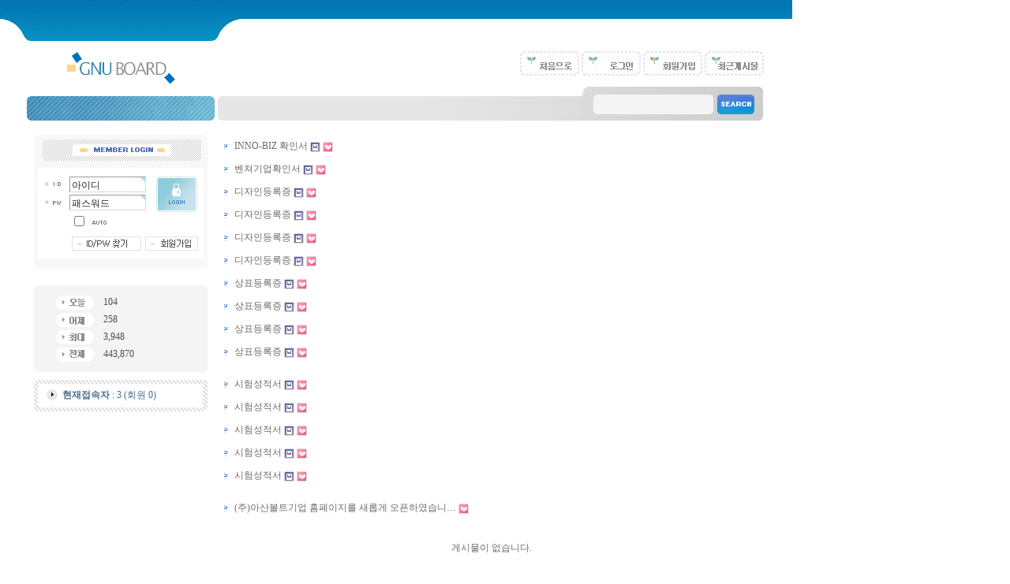

--- FILE ---
content_type: text/html; charset=UTF-8
request_url: http://www.asanbolt.co.kr/gnuboard4/bbs/board.php?bo_table=ad&page=0
body_size: 260
content:
<meta http-equiv="content-type" content="text/html; charset=utf-8"><script type='text/javascript'>alert('존재하지 않는 게시판입니다.');</script><script type='text/javascript'> location.replace('..'); </script>

--- FILE ---
content_type: text/html; charset=utf-8
request_url: http://www.asanbolt.co.kr/gnuboard4/
body_size: 22154
content:
<!-- <!DOCTYPE HTML PUBLIC "-//W3C//DTD HTML 4.01 Transitional//EN"> -->
<html>
<head>
<meta http-equiv="content-type" content="text/html; charset=utf-8">
<title>그누보드4</title>
<link rel="stylesheet" href="./style.css" type="text/css">
</head>
<script type="text/javascript">
// 자바스크립트에서 사용하는 전역변수 선언
var g4_path      = ".";
var g4_bbs       = "bbs";
var g4_bbs_img   = "img";
var g4_url       = "http://www.asanbolt.co.kr/gnuboard4";
var g4_is_member = "";
var g4_is_admin  = "";
var g4_bo_table  = "";
var g4_sca       = "";
var g4_charset   = "utf-8";
var g4_cookie_domain = "";
var g4_is_gecko  = navigator.userAgent.toLowerCase().indexOf("gecko") != -1;
var g4_is_ie     = navigator.userAgent.toLowerCase().indexOf("msie") != -1;
</script>
<script type="text/javascript" src="./js/jquery-1.4.2.min.js"></script>
<script type="text/javascript" src="./js/common.js"></script>
<body topmargin="0" leftmargin="0" >
<a name="g4_head"></a>

<!-- 상단 배경 시작 -->
<table width="1004" cellspacing="0" cellpadding="0">
<tr>
    <td background="./img/top_img_bg.gif">
        <table width="100%" height="52" cellspacing="0" cellpadding="0">
        <tr>
            <td><img src="./img/top_img.gif" width="100%" height="52"></td>
        </tr>
        </table></td>
</tr>
</table>
<!-- 상단 배경 끝 -->

<!-- 상단 로고 및 버튼 시작 -->
<table width="1004" cellspacing="0" cellpadding="0">
<tr>
    <td width="43" height="57"></td>
    <!-- 로고 -->
    <td width="220"><a href="./"><img src="./img/logo.jpg" width="220" height="57" border="0"></a></td>
    <td>
        <table width="100%" border="0" cellpadding="0" cellspacing="0">
        <tr>
            <td>&nbsp;</td>
        </tr>
        </table>
    </td>
    <td width="390" align="right">
        <table border="0" cellspacing="0" cellpadding="0">
        <tr>
            <!-- 처음으로 버튼 -->
            <td width="78"><a href="./"><img src="./img/top_m01.gif" width="78" height="31" border="0"></a></td>

                        <!-- 로그인 이전 -->
            <td width="78"><a href="./bbs/login.php?url=%2Fgnuboard4%2F"><img src="./img/top_m02.gif" width="78" height="31" border="0"></a></td>
            <td width="78"><a href="./bbs/register.php"><img src="./img/top_m03.gif" width="78" height="31" border="0"></a></td>
            
            <!-- 최근게시물 버튼 -->
            <td width="78"><a href="./bbs/new.php"><img src="./img/top_m06.gif" width="78" height="31" border="0"></a></td>

        </tr>
        </table></td>
    <td width="35"></td>
</tr>
</table>
<!-- 상단 로고 및 버튼 끝 -->

<!-- 검색 시작 -->
<table width="1004" cellspacing="0" cellpadding="0">
<tr>
    <td width="43" height="11"></td>
    <td width="220"></td>
    <td width=""></td>
    <td width="234"><img src="./img/search_top.gif" width="234" height="11"></td>
    <td width="35"></td>
</tr>
<tr>
    <td height="33"><img src="./img/bar_01.gif" width="43" height="33"></td>
    <td><img src="./img/bar_02.gif" width="220" height="33"></td>
    <td background="./img/bar_03.gif" width="472" height="33"><table width=100% cellpadding=0 cellspacing=0><tr><td width=25>&nbsp;</td><td></td></tr></table></td>
    <td>
        <form name="fsearchbox" method="get" onsubmit="return fsearchbox_submit(this);" style="margin:0px;">
        <!-- <input type="hidden" name="sfl" value="concat(wr_subject,wr_content)"> -->
        <input type="hidden" name="sfl" value="wr_subject||wr_content">
        <input type="hidden" name="sop" value="and">
        <table width="100%" height="33" cellspacing="0" cellpadding="0">
        <tr>
            <td width="25" height="25"><img src="./img/search_01.gif" width="25" height="25"></td>
            <td width="136" valign="middle" bgcolor="#F4F4F4"><INPUT name="stx" type="text" style="BORDER : 0px solid; width: 125px; HEIGHT: 20px; BACKGROUND-COLOR: #F4F4F4" maxlength="20"></td>
            <td width="12"><img src="./img/search_02.gif" width="12" height="25"></td>
            <td width="48"><input type="image" src="./img/search_button.gif" width="48" height="25" border="0"></td>
            <td width="13"><img src="./img/search_03.gif" width="13" height="25"></td>
        </tr>
        <tr>
            <td width="234" height="8" colspan="5"><img src="./img/search_down.gif" width="234" height="8"></td>
        </tr>
        </table>
        </form>
    </td>
    <td></td>
</tr>
</table>

<script type="text/javascript">
function fsearchbox_submit(f)
{
    if (f.stx.value.length < 2) {
        alert("검색어는 두글자 이상 입력하십시오.");
        f.stx.select();
        f.stx.focus();
        return false;
    }

    // 검색에 많은 부하가 걸리는 경우 이 주석을 제거하세요.
    var cnt = 0;
    for (var i=0; i<f.stx.value.length; i++) {
        if (f.stx.value.charAt(i) == ' ')
            cnt++;
    }

    if (cnt > 1) {
        alert("빠른 검색을 위하여 검색어에 공백은 한개만 입력할 수 있습니다.");
        f.stx.select();
        f.stx.focus();
        return false;
    }

    f.action = "./bbs/search.php";
    return true;
}
</script>
<!-- 검색 끝 -->

<div style='height:18px;'></div>

<table width='1004' cellpadding=0 cellspacing=0 border=0>
<tr>
    <td width=43></td>
    <!-- 왼쪽 메뉴 -->
    <td width=220 valign=top>
        
<script type="text/javascript" src="./js/capslock.js"></script>
<script type="text/javascript">
// 엠파스 로긴 참고
var bReset = true;
function chkReset(f)
{
    if (bReset) { if ( f.mb_id.value == '아이디' ) f.mb_id.value = ''; bReset = false; }
    document.getElementById("pw1").style.display = "none";
    document.getElementById("pw2").style.display = "";
}
</script>


<!-- 로그인 전 외부로그인 시작 -->
<form name="fhead" method="post" onsubmit="return fhead_submit(this);" autocomplete="off" style="margin:0px;">
<input type="hidden" name="url" value="%2Fgnuboard4%2F">
<div style="width:220px;">
    <div style="clear:both;"><img src="./skin/outlogin/basic/img/login_top.gif" width="220" height="42"></div>
    <div style="clear:both; float:left; width:5px; height:115px; background:#F8F8F8;"></div>
    <div style="width:210px; float:left; margin-top:10px;">
        <table width="210" border="0" cellpadding="0" cellspacing="0">
        <tr>
            <td width="141">
                <table width="141" border="0" cellpadding="0" cellspacing="0">
                <tr>
                    <td width="35" height="23"><img src="./skin/outlogin/basic/img/login_id.gif" width="35" height="23"></td>
                    <td width="106" height="23" colspan="2" align="center"><input name="mb_id" type="text" class=ed size="12" maxlength="20" required itemname="아이디" value='아이디' onMouseOver='chkReset(this.form);' onFocus='chkReset(this.form);'></td>
                </tr>
                <tr>
                    <td width="35" height="23"><img src="./skin/outlogin/basic/img/login_pw.gif" width="35" height="23"></td>
                    <td id=pw1 width="106" height="23" colspan="2" align="center"><input type="text" class=ed size="12" maxlength="20" required itemname="패스워드" value='패스워드' onMouseOver='chkReset(this.form);' onfocus='chkReset(this.form);'></td>
                    <td id=pw2 style='display:none;' width="106" height="23" colspan="2" align="center"><input name="mb_password" id="outlogin_mb_password" type="password" class=ed size="12" maxlength="20" itemname="패스워드" onMouseOver='chkReset(this.form);' onfocus='chkReset(this.form);' onKeyPress="check_capslock(event, 'outlogin_mb_password');"></td>
                </tr>
                </table>
            </td>
            <td width="69" height="46" rowspan="2" align="center"><input type="image" src="./skin/outlogin/basic/img/login_button.gif" width="52" height="46"></td>
        </tr>
        </table>
        <div style="clear:both; padding:2px 0 0 42px;">
            <div style="float:left;"><input type="checkbox" name="auto_login" value="1" onclick="if (this.checked) { if (confirm('자동로그인을 사용하시면 다음부터 회원아이디와 패스워드를 입력하실 필요가 없습니다.\n\n\공공장소에서는 개인정보가 유출될 수 있으니 사용을 자제하여 주십시오.\n\n자동로그인을 사용하시겠습니까?')) { this.checked = true; } else { this.checked = false; } }"></div>
            <div style="float:left; padding-left:5px;"><img src="./skin/outlogin/basic/img/login_auto.gif" width="46" height="28"></div>
        </div>
        <div style="clear:both; padding:0 0 0 42px;">
            <!-- <a href="javascript:win_password_forget();"><img src="./skin/outlogin/basic/img/login_pw_find_button.gif" width="90" height="20" border="0"></a> -->
            <a href="javascript:win_password_lost();"><img src="./skin/outlogin/basic/img/login_pw_find_button.gif" width="90" height="20" border="0"></a>
            <a href="./bbs/register.php"><img src="./skin/outlogin/basic/img/login_join_button.gif" width="69" height="20" border="0"></a>
        </div>
    </div>
    <div style="float:left; width:5px; height:115px; background:#F8F8F8;"></div>
    <div style="clear:both;"><img src="./skin/outlogin/basic/img/login_down.gif" width="220" height="14"></div>
</div>
</form>

<script type="text/javascript">
function fhead_submit(f)
{
    if (!f.mb_id.value) {
        alert("회원아이디를 입력하십시오.");
        f.mb_id.focus();
        return false;
    }

    if (document.getElementById('pw2').style.display!='none' && !f.mb_password.value) {
        alert("패스워드를 입력하십시오.");
        f.mb_password.focus();
        return false;
    }

    f.action = './bbs/login_check.php';
    return true;
}
</script>
<!-- 로그인 전 외부로그인 끝 -->

        <div style='height:10px;'></div>

        <!-- po_id를 찾을 수 없습니다. -->
        <div style='height:10px;'></div>

        
<table width="220" border="0" cellspacing="0" cellpadding="0">
<tr> 
    <td colspan="3"><img src="./skin/visit/basic/img/visit_top.gif" width="220" height="11"></td>
</tr>
<tr> 
    <td width="15" height="88" rowspan="4" bgcolor="#F4F4F4"></td>
    <td width="73" height="22"><img src="./skin/visit/basic/img/visit_1.gif" width="73" height="22"></td>
    <td width="132" height="22" bgcolor="#F4F4F4"><font color="#4B4B4B">104</font>
        </td>
</tr>
<tr> 
    <td width="73" height="22"><img src="./skin/visit/basic/img/visit_2.gif" width="73" height="22"></td>
    <td width="132" height="22" bgcolor="#F4F4F4"><font color="#4B4B4B">258</font></td>
</tr>
<tr> 
    <td width="73" height="22"><img src="./skin/visit/basic/img/visit_3.gif" width="73" height="22"></td>
    <td width="132" height="22" bgcolor="#F4F4F4"><font color="#4B4B4B">3,948</font></td>
</tr>
<tr> 
    <td width="73" height="22"><img src="./skin/visit/basic/img/visit_4.gif" width="73" height="22"></td>
    <td width="132" height="22" bgcolor="#F4F4F4"><font color="#4B4B4B">443,870</font></td>
</tr>
<tr> 
    <td colspan="3"><img src="./skin/visit/basic/img/visit_down.gif" width="220" height="11"></td>
</tr>
</table>

        <div style='height:10px;'></div>

        
<table width="220" border="0" cellspacing="0" cellpadding="0">
<tr>
    <td width="220" height="40" background="./skin/connect/basic/img/visit_bg.gif">
        <table width="220" border="0" cellspacing="0" cellpadding="0">
        <tr> 
            <td width="30" align="right"><img src="./skin/connect/basic/img/icon.gif" width="14" height="14"></td>
            <td width="190">&nbsp;&nbsp;<a href='./bbs/current_connect.php'><strong>현재접속자</strong> : 3 (회원 0)</a></td>
        </tr>
        </table></td>
</tr>
</table>
    </td>
    <td width=18></td>
    <!-- 중간 -->
    <td width=683 valign=top>

<!-- 메인화면 최신글 시작 -->
<table width="100%" cellpadding=0 cellspacing=0><tr><td valign=top>

<table width=100% cellpadding=0 cellspacing=0>

</table>

<table width=100% cellpadding=0 cellspacing=0>
<tr>
    <td colspan=4 align=left>
        <table width=100%>
        <tr>
            <td height=25 align="left"><img src='./skin/latest/basic/img/latest_icon.gif' align=absmiddle>&nbsp;&nbsp; 
           <a href='./bbs/board.php?bo_table=certificate&wr_id=22'><font style='font-family:돋움; font-size:9pt; color:#6A6A6A;'>INNO-BIZ 확인서</font></a>  <img src='./skin/latest/basic/img/icon_file.gif' align='absmiddle'>  <img src='./skin/latest/basic/img/icon_hot.gif' align='absmiddle'> </td></tr>
        
    </table></td>
</tr>
<tr>
    <td colspan=4 align=left>
        <table width=100%>
        <tr>
            <td height=25 align="left"><img src='./skin/latest/basic/img/latest_icon.gif' align=absmiddle>&nbsp;&nbsp; 
           <a href='./bbs/board.php?bo_table=certificate&wr_id=21'><font style='font-family:돋움; font-size:9pt; color:#6A6A6A;'>벤쳐기업확인서</font></a>  <img src='./skin/latest/basic/img/icon_file.gif' align='absmiddle'>  <img src='./skin/latest/basic/img/icon_hot.gif' align='absmiddle'> </td></tr>
        
    </table></td>
</tr>
<tr>
    <td colspan=4 align=left>
        <table width=100%>
        <tr>
            <td height=25 align="left"><img src='./skin/latest/basic/img/latest_icon.gif' align=absmiddle>&nbsp;&nbsp; 
           <a href='./bbs/board.php?bo_table=certificate&wr_id=20'><font style='font-family:돋움; font-size:9pt; color:#6A6A6A;'>디자인등록증</font></a>  <img src='./skin/latest/basic/img/icon_file.gif' align='absmiddle'>  <img src='./skin/latest/basic/img/icon_hot.gif' align='absmiddle'> </td></tr>
        
    </table></td>
</tr>
<tr>
    <td colspan=4 align=left>
        <table width=100%>
        <tr>
            <td height=25 align="left"><img src='./skin/latest/basic/img/latest_icon.gif' align=absmiddle>&nbsp;&nbsp; 
           <a href='./bbs/board.php?bo_table=certificate&wr_id=19'><font style='font-family:돋움; font-size:9pt; color:#6A6A6A;'>디자인등록증</font></a>  <img src='./skin/latest/basic/img/icon_file.gif' align='absmiddle'>  <img src='./skin/latest/basic/img/icon_hot.gif' align='absmiddle'> </td></tr>
        
    </table></td>
</tr>
<tr>
    <td colspan=4 align=left>
        <table width=100%>
        <tr>
            <td height=25 align="left"><img src='./skin/latest/basic/img/latest_icon.gif' align=absmiddle>&nbsp;&nbsp; 
           <a href='./bbs/board.php?bo_table=certificate&wr_id=18'><font style='font-family:돋움; font-size:9pt; color:#6A6A6A;'>디자인등록증</font></a>  <img src='./skin/latest/basic/img/icon_file.gif' align='absmiddle'>  <img src='./skin/latest/basic/img/icon_hot.gif' align='absmiddle'> </td></tr>
        
    </table></td>
</tr>
<tr>
    <td colspan=4 align=left>
        <table width=100%>
        <tr>
            <td height=25 align="left"><img src='./skin/latest/basic/img/latest_icon.gif' align=absmiddle>&nbsp;&nbsp; 
           <a href='./bbs/board.php?bo_table=certificate&wr_id=17'><font style='font-family:돋움; font-size:9pt; color:#6A6A6A;'>디자인등록증</font></a>  <img src='./skin/latest/basic/img/icon_file.gif' align='absmiddle'>  <img src='./skin/latest/basic/img/icon_hot.gif' align='absmiddle'> </td></tr>
        
    </table></td>
</tr>
<tr>
    <td colspan=4 align=left>
        <table width=100%>
        <tr>
            <td height=25 align="left"><img src='./skin/latest/basic/img/latest_icon.gif' align=absmiddle>&nbsp;&nbsp; 
           <a href='./bbs/board.php?bo_table=certificate&wr_id=16'><font style='font-family:돋움; font-size:9pt; color:#6A6A6A;'>상표등록증</font></a>  <img src='./skin/latest/basic/img/icon_file.gif' align='absmiddle'>  <img src='./skin/latest/basic/img/icon_hot.gif' align='absmiddle'> </td></tr>
        
    </table></td>
</tr>
<tr>
    <td colspan=4 align=left>
        <table width=100%>
        <tr>
            <td height=25 align="left"><img src='./skin/latest/basic/img/latest_icon.gif' align=absmiddle>&nbsp;&nbsp; 
           <a href='./bbs/board.php?bo_table=certificate&wr_id=15'><font style='font-family:돋움; font-size:9pt; color:#6A6A6A;'>상표등록증</font></a>  <img src='./skin/latest/basic/img/icon_file.gif' align='absmiddle'>  <img src='./skin/latest/basic/img/icon_hot.gif' align='absmiddle'> </td></tr>
        
    </table></td>
</tr>
<tr>
    <td colspan=4 align=left>
        <table width=100%>
        <tr>
            <td height=25 align="left"><img src='./skin/latest/basic/img/latest_icon.gif' align=absmiddle>&nbsp;&nbsp; 
           <a href='./bbs/board.php?bo_table=certificate&wr_id=14'><font style='font-family:돋움; font-size:9pt; color:#6A6A6A;'>상표등록증</font></a>  <img src='./skin/latest/basic/img/icon_file.gif' align='absmiddle'>  <img src='./skin/latest/basic/img/icon_hot.gif' align='absmiddle'> </td></tr>
        
    </table></td>
</tr>
<tr>
    <td colspan=4 align=left>
        <table width=100%>
        <tr>
            <td height=25 align="left"><img src='./skin/latest/basic/img/latest_icon.gif' align=absmiddle>&nbsp;&nbsp; 
           <a href='./bbs/board.php?bo_table=certificate&wr_id=13'><font style='font-family:돋움; font-size:9pt; color:#6A6A6A;'>상표등록증</font></a>  <img src='./skin/latest/basic/img/icon_file.gif' align='absmiddle'>  <img src='./skin/latest/basic/img/icon_hot.gif' align='absmiddle'> </td></tr>
        
    </table></td>
</tr>


</table>
<p>

<table width=100% cellpadding=0 cellspacing=0>

</table>

<table width=100% cellpadding=0 cellspacing=0>
<tr>
    <td colspan=4 align=left>
        <table width=100%>
        <tr>
            <td height=25 align="left"><img src='./skin/latest/basic/img/latest_icon.gif' align=absmiddle>&nbsp;&nbsp; 
           <a href='./bbs/board.php?bo_table=certificate2&wr_id=5'><font style='font-family:돋움; font-size:9pt; color:#6A6A6A;'>시험성적서</font></a>  <img src='./skin/latest/basic/img/icon_file.gif' align='absmiddle'>  <img src='./skin/latest/basic/img/icon_hot.gif' align='absmiddle'> </td></tr>
        
    </table></td>
</tr>
<tr>
    <td colspan=4 align=left>
        <table width=100%>
        <tr>
            <td height=25 align="left"><img src='./skin/latest/basic/img/latest_icon.gif' align=absmiddle>&nbsp;&nbsp; 
           <a href='./bbs/board.php?bo_table=certificate2&wr_id=4'><font style='font-family:돋움; font-size:9pt; color:#6A6A6A;'>시험성적서</font></a>  <img src='./skin/latest/basic/img/icon_file.gif' align='absmiddle'>  <img src='./skin/latest/basic/img/icon_hot.gif' align='absmiddle'> </td></tr>
        
    </table></td>
</tr>
<tr>
    <td colspan=4 align=left>
        <table width=100%>
        <tr>
            <td height=25 align="left"><img src='./skin/latest/basic/img/latest_icon.gif' align=absmiddle>&nbsp;&nbsp; 
           <a href='./bbs/board.php?bo_table=certificate2&wr_id=3'><font style='font-family:돋움; font-size:9pt; color:#6A6A6A;'>시험성적서</font></a>  <img src='./skin/latest/basic/img/icon_file.gif' align='absmiddle'>  <img src='./skin/latest/basic/img/icon_hot.gif' align='absmiddle'> </td></tr>
        
    </table></td>
</tr>
<tr>
    <td colspan=4 align=left>
        <table width=100%>
        <tr>
            <td height=25 align="left"><img src='./skin/latest/basic/img/latest_icon.gif' align=absmiddle>&nbsp;&nbsp; 
           <a href='./bbs/board.php?bo_table=certificate2&wr_id=2'><font style='font-family:돋움; font-size:9pt; color:#6A6A6A;'>시험성적서</font></a>  <img src='./skin/latest/basic/img/icon_file.gif' align='absmiddle'>  <img src='./skin/latest/basic/img/icon_hot.gif' align='absmiddle'> </td></tr>
        
    </table></td>
</tr>
<tr>
    <td colspan=4 align=left>
        <table width=100%>
        <tr>
            <td height=25 align="left"><img src='./skin/latest/basic/img/latest_icon.gif' align=absmiddle>&nbsp;&nbsp; 
           <a href='./bbs/board.php?bo_table=certificate2&wr_id=1'><font style='font-family:돋움; font-size:9pt; color:#6A6A6A;'>시험성적서</font></a>  <img src='./skin/latest/basic/img/icon_file.gif' align='absmiddle'>  <img src='./skin/latest/basic/img/icon_hot.gif' align='absmiddle'> </td></tr>
        
    </table></td>
</tr>


</table>
<p>

<table width=100% cellpadding=0 cellspacing=0>

</table>

<table width=100% cellpadding=0 cellspacing=0>
<tr>
    <td colspan=4 align=left>
        <table width=100%>
        <tr>
            <td height=25 align="left"><img src='./skin/latest/basic/img/latest_icon.gif' align=absmiddle>&nbsp;&nbsp; 
           <a href='./bbs/board.php?bo_table=notice_new&wr_id=27'><font style='font-family:돋움; font-size:9pt; color:#6A6A6A;'>(주)아산볼트기업 홈페이지를 새롭게 오픈하였습니…</font></a>    <img src='./skin/latest/basic/img/icon_hot.gif' align='absmiddle'> </td></tr>
        
    </table></td>
</tr>


</table>
<p>

<table width=100% cellpadding=0 cellspacing=0>

</table>

<table width=100% cellpadding=0 cellspacing=0>

<tr><td colspan=4 align=center height=50><font color=#6A6A6A>게시물이 없습니다.</a></td></tr>
</table>
<p>
</td></tr></table>
<!-- 메인화면 최신글 끝 -->


</td>
<td width=40></td>
</tr></table>

<!-- 카피라이트 시작 -->
<table width="1004" border="0" cellspacing="10" cellpadding="10">
<tr>
    <td valign="top" background="./img/copyright.gif"><a href="#g4_head"><img src="./img/icon.gif" width="15" height="12" border="0"></a><font color="#848484">Copyright ⓒ your-domain. All rights reserved.</font></td>
</tr>
</table>
<!-- 카피라이트 끝 -->

<script type="text/javascript" src="./js/wrest.js"></script>

<!-- 새창 대신 사용하는 iframe -->
<iframe width=0 height=0 name='hiddenframe' style='display:none;'></iframe>


</body>
</html>
